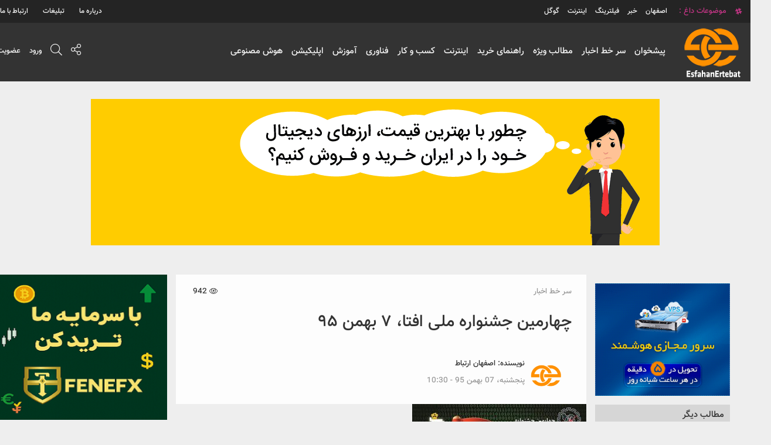

--- FILE ---
content_type: text/html; charset=UTF-8
request_url: https://www.esfahanertebat.ir/news/%DA%86%D9%87%D8%A7%D8%B1%D9%85%DB%8C%D9%86-%D8%AC%D8%B4%D9%86%D9%88%D8%A7%D8%B1%D9%87-%D9%85%D9%84%DB%8C-%D8%A7%D9%81%D8%AA%D8%A7%D8%8C-%DB%B7-%D8%A8%D9%87%D9%85%D9%86-%DB%B9%DB%B5/
body_size: 14152
content:
<!doctype html>
<html lang="fa">
<head>
<meta name="facebook-domain-verification" content="k89fw02f8sphm6oydoo66dkoqn0fhg" />
<script>
  ! function(e, t, n) {
    e.yektanetAnalyticsObject = n, e[n] = e[n] || function() {
      e[n].q.push(arguments)
    }, e[n].q = e[n].q || [];
    var a = t.getElementsByTagName("head")[0],
      r = new Date,
      c = "https://cdn.yektanet.com/superscript/GVxU6Fr4/native-esfahanertebat.ir-15960/yn_pub.js?v=" + r.getFullYear().toString() + "0" + r.getMonth() + "0" + r.getDate() + "0" + r.getHours(),
      s = t.createElement("link");
    s.rel = "preload", s.as = "script", s.href = c, a.appendChild(s);
    var l = t.createElement("script");
    l.async = !0, l.src = c, a.appendChild(l)
  }(window, document, "yektanet");
</script>
<script type="text/javascript">
                const head = document.getElementsByTagName("head")[0];
                const script = document.createElement("script");
                script.type = "text/javascript";
                script.async = true;
                script.src = "https://s1.mediaad.org/serve/esfahanertebat.ir/loader.js";
                head.appendChild(script);
 </script>
    <meta name='robots' content='max-image-preview:large' />
<link rel="alternate" title="oEmbed (JSON)" type="application/json+oembed" href="https://www.esfahanertebat.ir/wp-json/oembed/1.0/embed?url=https%3A%2F%2Fwww.esfahanertebat.ir%2Fnews%2F%25da%2586%25d9%2587%25d8%25a7%25d8%25b1%25d9%2585%25db%258c%25d9%2586-%25d8%25ac%25d8%25b4%25d9%2586%25d9%2588%25d8%25a7%25d8%25b1%25d9%2587-%25d9%2585%25d9%2584%25db%258c-%25d8%25a7%25d9%2581%25d8%25aa%25d8%25a7%25d8%258c-%25db%25b7-%25d8%25a8%25d9%2587%25d9%2585%25d9%2586-%25db%25b9%25db%25b5%2F" />
<link rel="alternate" title="oEmbed (XML)" type="text/xml+oembed" href="https://www.esfahanertebat.ir/wp-json/oembed/1.0/embed?url=https%3A%2F%2Fwww.esfahanertebat.ir%2Fnews%2F%25da%2586%25d9%2587%25d8%25a7%25d8%25b1%25d9%2585%25db%258c%25d9%2586-%25d8%25ac%25d8%25b4%25d9%2586%25d9%2588%25d8%25a7%25d8%25b1%25d9%2587-%25d9%2585%25d9%2584%25db%258c-%25d8%25a7%25d9%2581%25d8%25aa%25d8%25a7%25d8%258c-%25db%25b7-%25d8%25a8%25d9%2587%25d9%2585%25d9%2586-%25db%25b9%25db%25b5%2F&#038;format=xml" />
<style id='wp-img-auto-sizes-contain-inline-css' type='text/css'>
img:is([sizes=auto i],[sizes^="auto," i]){contain-intrinsic-size:3000px 1500px}
/*# sourceURL=wp-img-auto-sizes-contain-inline-css */
</style>
<style id='wp-block-library-inline-css' type='text/css'>
:root{--wp-block-synced-color:#7a00df;--wp-block-synced-color--rgb:122,0,223;--wp-bound-block-color:var(--wp-block-synced-color);--wp-editor-canvas-background:#ddd;--wp-admin-theme-color:#007cba;--wp-admin-theme-color--rgb:0,124,186;--wp-admin-theme-color-darker-10:#006ba1;--wp-admin-theme-color-darker-10--rgb:0,107,160.5;--wp-admin-theme-color-darker-20:#005a87;--wp-admin-theme-color-darker-20--rgb:0,90,135;--wp-admin-border-width-focus:2px}@media (min-resolution:192dpi){:root{--wp-admin-border-width-focus:1.5px}}.wp-element-button{cursor:pointer}:root .has-very-light-gray-background-color{background-color:#eee}:root .has-very-dark-gray-background-color{background-color:#313131}:root .has-very-light-gray-color{color:#eee}:root .has-very-dark-gray-color{color:#313131}:root .has-vivid-green-cyan-to-vivid-cyan-blue-gradient-background{background:linear-gradient(135deg,#00d084,#0693e3)}:root .has-purple-crush-gradient-background{background:linear-gradient(135deg,#34e2e4,#4721fb 50%,#ab1dfe)}:root .has-hazy-dawn-gradient-background{background:linear-gradient(135deg,#faaca8,#dad0ec)}:root .has-subdued-olive-gradient-background{background:linear-gradient(135deg,#fafae1,#67a671)}:root .has-atomic-cream-gradient-background{background:linear-gradient(135deg,#fdd79a,#004a59)}:root .has-nightshade-gradient-background{background:linear-gradient(135deg,#330968,#31cdcf)}:root .has-midnight-gradient-background{background:linear-gradient(135deg,#020381,#2874fc)}:root{--wp--preset--font-size--normal:16px;--wp--preset--font-size--huge:42px}.has-regular-font-size{font-size:1em}.has-larger-font-size{font-size:2.625em}.has-normal-font-size{font-size:var(--wp--preset--font-size--normal)}.has-huge-font-size{font-size:var(--wp--preset--font-size--huge)}.has-text-align-center{text-align:center}.has-text-align-left{text-align:left}.has-text-align-right{text-align:right}.has-fit-text{white-space:nowrap!important}#end-resizable-editor-section{display:none}.aligncenter{clear:both}.items-justified-left{justify-content:flex-start}.items-justified-center{justify-content:center}.items-justified-right{justify-content:flex-end}.items-justified-space-between{justify-content:space-between}.screen-reader-text{border:0;clip-path:inset(50%);height:1px;margin:-1px;overflow:hidden;padding:0;position:absolute;width:1px;word-wrap:normal!important}.screen-reader-text:focus{background-color:#ddd;clip-path:none;color:#444;display:block;font-size:1em;height:auto;left:5px;line-height:normal;padding:15px 23px 14px;text-decoration:none;top:5px;width:auto;z-index:100000}html :where(.has-border-color){border-style:solid}html :where([style*=border-top-color]){border-top-style:solid}html :where([style*=border-right-color]){border-right-style:solid}html :where([style*=border-bottom-color]){border-bottom-style:solid}html :where([style*=border-left-color]){border-left-style:solid}html :where([style*=border-width]){border-style:solid}html :where([style*=border-top-width]){border-top-style:solid}html :where([style*=border-right-width]){border-right-style:solid}html :where([style*=border-bottom-width]){border-bottom-style:solid}html :where([style*=border-left-width]){border-left-style:solid}html :where(img[class*=wp-image-]){height:auto;max-width:100%}:where(figure){margin:0 0 1em}html :where(.is-position-sticky){--wp-admin--admin-bar--position-offset:var(--wp-admin--admin-bar--height,0px)}@media screen and (max-width:600px){html :where(.is-position-sticky){--wp-admin--admin-bar--position-offset:0px}}

/*# sourceURL=wp-block-library-inline-css */
</style><style id='global-styles-inline-css' type='text/css'>
:root{--wp--preset--aspect-ratio--square: 1;--wp--preset--aspect-ratio--4-3: 4/3;--wp--preset--aspect-ratio--3-4: 3/4;--wp--preset--aspect-ratio--3-2: 3/2;--wp--preset--aspect-ratio--2-3: 2/3;--wp--preset--aspect-ratio--16-9: 16/9;--wp--preset--aspect-ratio--9-16: 9/16;--wp--preset--color--black: #000000;--wp--preset--color--cyan-bluish-gray: #abb8c3;--wp--preset--color--white: #ffffff;--wp--preset--color--pale-pink: #f78da7;--wp--preset--color--vivid-red: #cf2e2e;--wp--preset--color--luminous-vivid-orange: #ff6900;--wp--preset--color--luminous-vivid-amber: #fcb900;--wp--preset--color--light-green-cyan: #7bdcb5;--wp--preset--color--vivid-green-cyan: #00d084;--wp--preset--color--pale-cyan-blue: #8ed1fc;--wp--preset--color--vivid-cyan-blue: #0693e3;--wp--preset--color--vivid-purple: #9b51e0;--wp--preset--gradient--vivid-cyan-blue-to-vivid-purple: linear-gradient(135deg,rgb(6,147,227) 0%,rgb(155,81,224) 100%);--wp--preset--gradient--light-green-cyan-to-vivid-green-cyan: linear-gradient(135deg,rgb(122,220,180) 0%,rgb(0,208,130) 100%);--wp--preset--gradient--luminous-vivid-amber-to-luminous-vivid-orange: linear-gradient(135deg,rgb(252,185,0) 0%,rgb(255,105,0) 100%);--wp--preset--gradient--luminous-vivid-orange-to-vivid-red: linear-gradient(135deg,rgb(255,105,0) 0%,rgb(207,46,46) 100%);--wp--preset--gradient--very-light-gray-to-cyan-bluish-gray: linear-gradient(135deg,rgb(238,238,238) 0%,rgb(169,184,195) 100%);--wp--preset--gradient--cool-to-warm-spectrum: linear-gradient(135deg,rgb(74,234,220) 0%,rgb(151,120,209) 20%,rgb(207,42,186) 40%,rgb(238,44,130) 60%,rgb(251,105,98) 80%,rgb(254,248,76) 100%);--wp--preset--gradient--blush-light-purple: linear-gradient(135deg,rgb(255,206,236) 0%,rgb(152,150,240) 100%);--wp--preset--gradient--blush-bordeaux: linear-gradient(135deg,rgb(254,205,165) 0%,rgb(254,45,45) 50%,rgb(107,0,62) 100%);--wp--preset--gradient--luminous-dusk: linear-gradient(135deg,rgb(255,203,112) 0%,rgb(199,81,192) 50%,rgb(65,88,208) 100%);--wp--preset--gradient--pale-ocean: linear-gradient(135deg,rgb(255,245,203) 0%,rgb(182,227,212) 50%,rgb(51,167,181) 100%);--wp--preset--gradient--electric-grass: linear-gradient(135deg,rgb(202,248,128) 0%,rgb(113,206,126) 100%);--wp--preset--gradient--midnight: linear-gradient(135deg,rgb(2,3,129) 0%,rgb(40,116,252) 100%);--wp--preset--font-size--small: 13px;--wp--preset--font-size--medium: 20px;--wp--preset--font-size--large: 36px;--wp--preset--font-size--x-large: 42px;--wp--preset--spacing--20: 0.44rem;--wp--preset--spacing--30: 0.67rem;--wp--preset--spacing--40: 1rem;--wp--preset--spacing--50: 1.5rem;--wp--preset--spacing--60: 2.25rem;--wp--preset--spacing--70: 3.38rem;--wp--preset--spacing--80: 5.06rem;--wp--preset--shadow--natural: 6px 6px 9px rgba(0, 0, 0, 0.2);--wp--preset--shadow--deep: 12px 12px 50px rgba(0, 0, 0, 0.4);--wp--preset--shadow--sharp: 6px 6px 0px rgba(0, 0, 0, 0.2);--wp--preset--shadow--outlined: 6px 6px 0px -3px rgb(255, 255, 255), 6px 6px rgb(0, 0, 0);--wp--preset--shadow--crisp: 6px 6px 0px rgb(0, 0, 0);}:where(.is-layout-flex){gap: 0.5em;}:where(.is-layout-grid){gap: 0.5em;}body .is-layout-flex{display: flex;}.is-layout-flex{flex-wrap: wrap;align-items: center;}.is-layout-flex > :is(*, div){margin: 0;}body .is-layout-grid{display: grid;}.is-layout-grid > :is(*, div){margin: 0;}:where(.wp-block-columns.is-layout-flex){gap: 2em;}:where(.wp-block-columns.is-layout-grid){gap: 2em;}:where(.wp-block-post-template.is-layout-flex){gap: 1.25em;}:where(.wp-block-post-template.is-layout-grid){gap: 1.25em;}.has-black-color{color: var(--wp--preset--color--black) !important;}.has-cyan-bluish-gray-color{color: var(--wp--preset--color--cyan-bluish-gray) !important;}.has-white-color{color: var(--wp--preset--color--white) !important;}.has-pale-pink-color{color: var(--wp--preset--color--pale-pink) !important;}.has-vivid-red-color{color: var(--wp--preset--color--vivid-red) !important;}.has-luminous-vivid-orange-color{color: var(--wp--preset--color--luminous-vivid-orange) !important;}.has-luminous-vivid-amber-color{color: var(--wp--preset--color--luminous-vivid-amber) !important;}.has-light-green-cyan-color{color: var(--wp--preset--color--light-green-cyan) !important;}.has-vivid-green-cyan-color{color: var(--wp--preset--color--vivid-green-cyan) !important;}.has-pale-cyan-blue-color{color: var(--wp--preset--color--pale-cyan-blue) !important;}.has-vivid-cyan-blue-color{color: var(--wp--preset--color--vivid-cyan-blue) !important;}.has-vivid-purple-color{color: var(--wp--preset--color--vivid-purple) !important;}.has-black-background-color{background-color: var(--wp--preset--color--black) !important;}.has-cyan-bluish-gray-background-color{background-color: var(--wp--preset--color--cyan-bluish-gray) !important;}.has-white-background-color{background-color: var(--wp--preset--color--white) !important;}.has-pale-pink-background-color{background-color: var(--wp--preset--color--pale-pink) !important;}.has-vivid-red-background-color{background-color: var(--wp--preset--color--vivid-red) !important;}.has-luminous-vivid-orange-background-color{background-color: var(--wp--preset--color--luminous-vivid-orange) !important;}.has-luminous-vivid-amber-background-color{background-color: var(--wp--preset--color--luminous-vivid-amber) !important;}.has-light-green-cyan-background-color{background-color: var(--wp--preset--color--light-green-cyan) !important;}.has-vivid-green-cyan-background-color{background-color: var(--wp--preset--color--vivid-green-cyan) !important;}.has-pale-cyan-blue-background-color{background-color: var(--wp--preset--color--pale-cyan-blue) !important;}.has-vivid-cyan-blue-background-color{background-color: var(--wp--preset--color--vivid-cyan-blue) !important;}.has-vivid-purple-background-color{background-color: var(--wp--preset--color--vivid-purple) !important;}.has-black-border-color{border-color: var(--wp--preset--color--black) !important;}.has-cyan-bluish-gray-border-color{border-color: var(--wp--preset--color--cyan-bluish-gray) !important;}.has-white-border-color{border-color: var(--wp--preset--color--white) !important;}.has-pale-pink-border-color{border-color: var(--wp--preset--color--pale-pink) !important;}.has-vivid-red-border-color{border-color: var(--wp--preset--color--vivid-red) !important;}.has-luminous-vivid-orange-border-color{border-color: var(--wp--preset--color--luminous-vivid-orange) !important;}.has-luminous-vivid-amber-border-color{border-color: var(--wp--preset--color--luminous-vivid-amber) !important;}.has-light-green-cyan-border-color{border-color: var(--wp--preset--color--light-green-cyan) !important;}.has-vivid-green-cyan-border-color{border-color: var(--wp--preset--color--vivid-green-cyan) !important;}.has-pale-cyan-blue-border-color{border-color: var(--wp--preset--color--pale-cyan-blue) !important;}.has-vivid-cyan-blue-border-color{border-color: var(--wp--preset--color--vivid-cyan-blue) !important;}.has-vivid-purple-border-color{border-color: var(--wp--preset--color--vivid-purple) !important;}.has-vivid-cyan-blue-to-vivid-purple-gradient-background{background: var(--wp--preset--gradient--vivid-cyan-blue-to-vivid-purple) !important;}.has-light-green-cyan-to-vivid-green-cyan-gradient-background{background: var(--wp--preset--gradient--light-green-cyan-to-vivid-green-cyan) !important;}.has-luminous-vivid-amber-to-luminous-vivid-orange-gradient-background{background: var(--wp--preset--gradient--luminous-vivid-amber-to-luminous-vivid-orange) !important;}.has-luminous-vivid-orange-to-vivid-red-gradient-background{background: var(--wp--preset--gradient--luminous-vivid-orange-to-vivid-red) !important;}.has-very-light-gray-to-cyan-bluish-gray-gradient-background{background: var(--wp--preset--gradient--very-light-gray-to-cyan-bluish-gray) !important;}.has-cool-to-warm-spectrum-gradient-background{background: var(--wp--preset--gradient--cool-to-warm-spectrum) !important;}.has-blush-light-purple-gradient-background{background: var(--wp--preset--gradient--blush-light-purple) !important;}.has-blush-bordeaux-gradient-background{background: var(--wp--preset--gradient--blush-bordeaux) !important;}.has-luminous-dusk-gradient-background{background: var(--wp--preset--gradient--luminous-dusk) !important;}.has-pale-ocean-gradient-background{background: var(--wp--preset--gradient--pale-ocean) !important;}.has-electric-grass-gradient-background{background: var(--wp--preset--gradient--electric-grass) !important;}.has-midnight-gradient-background{background: var(--wp--preset--gradient--midnight) !important;}.has-small-font-size{font-size: var(--wp--preset--font-size--small) !important;}.has-medium-font-size{font-size: var(--wp--preset--font-size--medium) !important;}.has-large-font-size{font-size: var(--wp--preset--font-size--large) !important;}.has-x-large-font-size{font-size: var(--wp--preset--font-size--x-large) !important;}
/*# sourceURL=global-styles-inline-css */
</style>

<style id='classic-theme-styles-inline-css' type='text/css'>
/*! This file is auto-generated */
.wp-block-button__link{color:#fff;background-color:#32373c;border-radius:9999px;box-shadow:none;text-decoration:none;padding:calc(.667em + 2px) calc(1.333em + 2px);font-size:1.125em}.wp-block-file__button{background:#32373c;color:#fff;text-decoration:none}
/*# sourceURL=/wp-includes/css/classic-themes.min.css */
</style>
<link rel='stylesheet' id='contact-form-7-css' href='https://www.esfahanertebat.ir/wp-content/plugins/contact-form-7/includes/css/styles.css' type='text/css' media='all' />
<link rel='stylesheet' id='contact-form-7-rtl-css' href='https://www.esfahanertebat.ir/wp-content/plugins/contact-form-7/includes/css/styles-rtl.css' type='text/css' media='all' />
<link rel='stylesheet' id='wp-pagenavi-css' href='https://www.esfahanertebat.ir/wp-content/plugins/wp-pagenavi/pagenavi-css.css' type='text/css' media='all' />
<link rel="https://api.w.org/" href="https://www.esfahanertebat.ir/wp-json/" /><link rel="alternate" title="JSON" type="application/json" href="https://www.esfahanertebat.ir/wp-json/wp/v2/posts/33011" /><link rel="EditURI" type="application/rsd+xml" title="RSD" href="https://www.esfahanertebat.ir/xmlrpc.php?rsd" />
<meta name="generator" content="WordPress 6.9" />
<link rel="canonical" href="https://www.esfahanertebat.ir/news/%da%86%d9%87%d8%a7%d8%b1%d9%85%db%8c%d9%86-%d8%ac%d8%b4%d9%86%d9%88%d8%a7%d8%b1%d9%87-%d9%85%d9%84%db%8c-%d8%a7%d9%81%d8%aa%d8%a7%d8%8c-%db%b7-%d8%a8%d9%87%d9%85%d9%86-%db%b9%db%b5/" />
<link rel='shortlink' href='https://www.esfahanertebat.ir/?p=33011' />
<link rel="icon" href="https://www.esfahanertebat.ir/wp-content/uploads/2019/05/cropped-logo-32x32.png" sizes="32x32" />
<link rel="icon" href="https://www.esfahanertebat.ir/wp-content/uploads/2019/05/cropped-logo-192x192.png" sizes="192x192" />
<link rel="apple-touch-icon" href="https://www.esfahanertebat.ir/wp-content/uploads/2019/05/cropped-logo-180x180.png" />
<meta name="msapplication-TileImage" content="https://www.esfahanertebat.ir/wp-content/uploads/2019/05/cropped-logo-270x270.png" />
		<style type="text/css" id="wp-custom-css">
			.log a{font-size:13px !important}
li {
    list-style: unset !important;
}

@media (max-width: 480px){
	
	.wfix {
    display: block !important;
	top:unset !important;position:relative;
		width:100% !important
}
	
.col-md-3.pad5L.wfix {
    order: 3;
}	
.col-md-6.main-post-size {
    order: 1;	
}
	.col-sm-3.pad5R.w-sid-right.wfix {
    order: 2;
}
	
.section-main .container {
    display: flex;
    flex-direction: column;
}
	
}		</style>
		    <!-- Required meta tags -->
    <meta charset="utf-8">
    <meta name="viewport" content="width=device-width, initial-scale=1, shrink-to-fit=no">
    <!-- Bootstrap CSS -->
    <link rel="stylesheet" href="https://www.esfahanertebat.ir/wp-content/themes/magit/css/bootstrap.css">
    <link rel="stylesheet" href="https://www.esfahanertebat.ir/wp-content/themes/magit/css/bootstrap.rtl.css">
    <link rel="stylesheet" href="https://www.esfahanertebat.ir/wp-content/themes/magit/style.css">
    <link rel="stylesheet" href="https://www.esfahanertebat.ir/wp-content/themes/magit/css/responcive.css">
    <link rel="stylesheet" href="https://www.esfahanertebat.ir/wp-content/themes/magit/css/fontawesome-all.css">
            <title>چهارمین جشنواره ملی افتا، ۷ بهمن ۹۵</title>

    </head>
<body>
<header>
    <nav class="navbar navbar-default">
    <div class="container-fluid">
        <!-- Brand and toggle get grouped for better mobile display -->
        <div class="navbar-header">
            <button type="button" class="navbar-toggle collapsed" data-toggle="collapse" data-target="#bs-example-navbar-collapse-1" aria-expanded="false">
                <span class="sr-only">Toggle navigation</span>
                <span class="icon-bar"></span>
                <span class="icon-bar"></span>
                <span class="icon-bar"></span>
            </button>
            <div class=" logo-resp">
            <a class="navbar-brand" href="https://www.esfahanertebat.ir">
                                    <img src="https://www.esfahanertebat.ir/wp-content/uploads/2022/05/logo-100.png" alt="">
                                </a>
            </div>
            <div class="search-resp">
                <li><a href="#" id="555" onclick="serach_r()" class="open-search"><i class="fal fa-search" id="icon-change"></i></a></li>
            </div>
            <form action="https://www.esfahanertebat.ir/" method="get">
                <input type="text" name="s" class="header-search" id="search-box" placeholder="عبارت مورد نظر + اینتر">
            </form>
        </div>

        <!-- Collect the nav links, forms, and other content for toggling -->
        <div class="collapse navbar-collapse" id="bs-example-navbar-collapse-1">
<!--            <ul class="nav navbar-nav">-->
                <div class="nav navbar-nav header-menu-1"><ul id="menu-down" class="menu"><li id="menu-item-35198" class="menu-item menu-item-type-taxonomy menu-item-object-category menu-item-35198"><a href="https://www.esfahanertebat.ir/category/counter/">پیشخوان</a></li>
<li id="menu-item-35197" class="menu-item menu-item-type-taxonomy menu-item-object-category current-post-ancestor current-menu-parent current-post-parent menu-item-35197"><a href="https://www.esfahanertebat.ir/category/news/">سر خط اخبار</a></li>
<li id="menu-item-8202" class="menu-item menu-item-type-taxonomy menu-item-object-category menu-item-8202"><a href="https://www.esfahanertebat.ir/category/special/">مطالب ویژه</a></li>
<li id="menu-item-36715" class="menu-item menu-item-type-taxonomy menu-item-object-category menu-item-36715"><a href="https://www.esfahanertebat.ir/category/guide/">راهنمای خرید</a></li>
<li id="menu-item-265" class="menu-item menu-item-type-taxonomy menu-item-object-category menu-item-265"><a href="https://www.esfahanertebat.ir/category/internet/">اینترنت</a></li>
<li id="menu-item-33888" class="menu-item menu-item-type-taxonomy menu-item-object-category menu-item-33888"><a href="https://www.esfahanertebat.ir/category/business/">کسب و کار</a></li>
<li id="menu-item-35190" class="menu-item menu-item-type-taxonomy menu-item-object-category menu-item-has-children menu-item-35190"><a href="https://www.esfahanertebat.ir/category/technology/">فناوری</a>
<ul class="sub-menu">
	<li id="menu-item-35194" class="menu-item menu-item-type-taxonomy menu-item-object-category menu-item-35194"><a href="https://www.esfahanertebat.ir/category/technology/mobile/">موبایل</a></li>
	<li id="menu-item-35193" class="menu-item menu-item-type-taxonomy menu-item-object-category menu-item-35193"><a href="https://www.esfahanertebat.ir/category/technology/laptop/">لپ تاپ</a></li>
	<li id="menu-item-35192" class="menu-item menu-item-type-taxonomy menu-item-object-category menu-item-35192"><a href="https://www.esfahanertebat.ir/category/technology/gadget/">گجت</a></li>
	<li id="menu-item-35191" class="menu-item menu-item-type-taxonomy menu-item-object-category menu-item-35191"><a href="https://www.esfahanertebat.ir/category/technology/camera/">دوربین دیجیتال</a></li>
</ul>
</li>
<li id="menu-item-37683" class="menu-item menu-item-type-taxonomy menu-item-object-category menu-item-37683"><a href="https://www.esfahanertebat.ir/category/education/">آموزش</a></li>
<li id="menu-item-36709" class="menu-item menu-item-type-taxonomy menu-item-object-category menu-item-36709"><a href="https://www.esfahanertebat.ir/category/application/">اپلیکیشن</a></li>
<li id="menu-item-48155" class="menu-item menu-item-type-taxonomy menu-item-object-category menu-item-48155"><a href="https://www.esfahanertebat.ir/category/%d9%87%d9%88%d8%b4-%d9%85%d8%b6%d9%86%d9%88%d8%b9%db%8c/">هوش مصنوعی</a></li>
</ul></div><!--            </ul>-->

        </div><!-- /.navbar-collapse -->
    </div><!-- /.container-fluid -->
</nav>    <div class="menu-top">
        <div class="container">
            <div class="col-md-8 hash-i-class no-padding disp-fom-mob">
                                    <ul>
                        <i class="fab fa-slack-hash"></i>
                        <li> موضوعات داغ : </li>
                        <li><a href="https://www.esfahanertebat.ir/tag/%d8%a7%d8%b5%d9%81%d9%87%d8%a7%d9%86/" class="tag-cloud-link tag-link-65 tag-link-position-1" style="font-size: 12px;">اصفهان</a>
<a href="https://www.esfahanertebat.ir/tag/%d8%ae%d8%a8%d8%b1/" class="tag-cloud-link tag-link-6060 tag-link-position-2" style="font-size: 12px;">خبر</a>
<a href="https://www.esfahanertebat.ir/tag/%d9%81%db%8c%d9%84%d8%aa%d8%b1%db%8c%d9%86%da%af/" class="tag-cloud-link tag-link-2013 tag-link-position-3" style="font-size: 12px;">فیلترینگ</a>
<a href="https://www.esfahanertebat.ir/tag/%e2%80%8c%d8%a7%db%8c%d9%86%d8%aa%d8%b1%d9%86%d8%aa/" class="tag-cloud-link tag-link-9158 tag-link-position-4" style="font-size: 12px;">‌اینترنت</a>
<a href="https://www.esfahanertebat.ir/tag/%da%af%d9%88%da%af%d9%84/" class="tag-cloud-link tag-link-126 tag-link-position-5" style="font-size: 12px;">گوگل</a></li>
                    </ul>
                            </div>
            <div class="col-md-4  no-padding disp-fom-mob">
                <ul class="pull-right">
                    <div class="menu-%d8%af%d8%b1%d8%a8%d8%a7%d8%b1%d9%87-%d9%85%d8%a7-container"><ul id="menu-%d8%af%d8%b1%d8%a8%d8%a7%d8%b1%d9%87-%d9%85%d8%a7" class="menu"><li id="menu-item-34573" class="menu-item menu-item-type-post_type menu-item-object-page menu-item-34573"><a href="https://www.esfahanertebat.ir/about-us/">درباره ما</a></li>
<li id="menu-item-34571" class="menu-item menu-item-type-post_type menu-item-object-page menu-item-34571"><a href="https://www.esfahanertebat.ir/advertisement/">تبلیغات</a></li>
<li id="menu-item-34572" class="menu-item menu-item-type-post_type menu-item-object-page menu-item-34572"><a href="https://www.esfahanertebat.ir/contact-us/">ارتباط با ما</a></li>
</ul></div>                </ul>
            </div>
        </div>
    </div>
    <div class="header-top">
        <div class="container">
            <div class="col-md-2 col-sm-2 no-padding widforlogo">
                <div class="brand-logo">
                    <a href="https://www.esfahanertebat.ir">
                                                    <img src="https://www.esfahanertebat.ir/wp-content/uploads/2022/05/logo-100.png" alt="">
                                                </a>
                </div>
            </div>
            <div class="col-md-8 col-sm-8 menu-font ">
                <ul class="header-menu">
                    <div class="header-menu"><ul id="menu-down-1" class="menu"><li class="menu-item menu-item-type-taxonomy menu-item-object-category menu-item-35198"><a href="https://www.esfahanertebat.ir/category/counter/">پیشخوان</a></li>
<li class="menu-item menu-item-type-taxonomy menu-item-object-category current-post-ancestor current-menu-parent current-post-parent menu-item-35197"><a href="https://www.esfahanertebat.ir/category/news/">سر خط اخبار</a></li>
<li class="menu-item menu-item-type-taxonomy menu-item-object-category menu-item-8202"><a href="https://www.esfahanertebat.ir/category/special/">مطالب ویژه</a></li>
<li class="menu-item menu-item-type-taxonomy menu-item-object-category menu-item-36715"><a href="https://www.esfahanertebat.ir/category/guide/">راهنمای خرید</a></li>
<li class="menu-item menu-item-type-taxonomy menu-item-object-category menu-item-265"><a href="https://www.esfahanertebat.ir/category/internet/">اینترنت</a></li>
<li class="menu-item menu-item-type-taxonomy menu-item-object-category menu-item-33888"><a href="https://www.esfahanertebat.ir/category/business/">کسب و کار</a></li>
<li class="menu-item menu-item-type-taxonomy menu-item-object-category menu-item-has-children menu-item-35190"><a href="https://www.esfahanertebat.ir/category/technology/">فناوری</a>
<ul class="sub-menu">
	<li class="menu-item menu-item-type-taxonomy menu-item-object-category menu-item-35194"><a href="https://www.esfahanertebat.ir/category/technology/mobile/">موبایل</a></li>
	<li class="menu-item menu-item-type-taxonomy menu-item-object-category menu-item-35193"><a href="https://www.esfahanertebat.ir/category/technology/laptop/">لپ تاپ</a></li>
	<li class="menu-item menu-item-type-taxonomy menu-item-object-category menu-item-35192"><a href="https://www.esfahanertebat.ir/category/technology/gadget/">گجت</a></li>
	<li class="menu-item menu-item-type-taxonomy menu-item-object-category menu-item-35191"><a href="https://www.esfahanertebat.ir/category/technology/camera/">دوربین دیجیتال</a></li>
</ul>
</li>
<li class="menu-item menu-item-type-taxonomy menu-item-object-category menu-item-37683"><a href="https://www.esfahanertebat.ir/category/education/">آموزش</a></li>
<li class="menu-item menu-item-type-taxonomy menu-item-object-category menu-item-36709"><a href="https://www.esfahanertebat.ir/category/application/">اپلیکیشن</a></li>
<li class="menu-item menu-item-type-taxonomy menu-item-object-category menu-item-48155"><a href="https://www.esfahanertebat.ir/category/%d9%87%d9%88%d8%b4-%d9%85%d8%b6%d9%86%d9%88%d8%b9%db%8c/">هوش مصنوعی</a></li>
</ul></div>                </ul>
                <form action="https://www.esfahanertebat.ir/" method="get">
                    <input type="text" name="s" class="header-search" id="search-box" placeholder="عبارت مورد نظر + اینتر">
                </form>
            </div>
            <div class="col-md-2 col-sm-2 no-padding share-icon">
                <ul class="pull-right">
                    <!--<li><a href="#"><i class="fal fa-address-card"></i></a></li>-->
                    <li><a href="#" onclick="share()"><i class="fal fa-share-alt"></i></a>
                        <ul class="open-share">
                            <li><a href="https://twitter.com/itesfahan" class="twitter"><i class="fab fa-twitter"></i> توییتر </a></li>
                            <li><a href="https://www.facebook.com/itesfahan" class="facebook"><i class="fab fa-facebook-f"></i> فیسبوک </a></li>
                            <li><a href="https://plus.google.com/+IctnewsIr" class="google"><i class="fab fa-google-plus-g"></i> گوگل+ </a></li>
                            <li><a href="http://instagram.com/itesfahan" class="instagram"><i class="fab fa-instagram"></i> اینستاگرام </a></li>
                            <li><a href="http://t.me/newsit" class="telegram"><i class="far fa-paper-plane"></i> تلگرام </a></li>
                        </ul>
                    </li>
                    
                      <li><a href="#" id="555" onclick="serach()" class="open-search"><i class="fal fa-search" id="icon-change"></i></a></li>
                    <span>
                    <a href="#" id="555" onclick="serach()" class="open-search"><i class="fal fa-search" id="icon-change"></i></a>
                </span>
                    
             <li class="log"><a href="/login" class="lrm-login lrm-hide-if-logged-in">ورود</a></li>
             <li class="log"><a href="/register" class="lrm-register">عضویت</a></li>
                  
                </ul>
            </div>
        </div>
    </div>
</header>
<div style="margin-top:30px">
<div class="widget_text newsbox"><div class="textwidget custom-html-widget"><a href="http://tetherland.com/register?ref=USFAAF"><img class="aligncenter size-full wp-image-48310" src="https://www.esfahanertebat.ir/wp-content/uploads/2025/07/best-price-exchange.gif" alt="" width="970" height="250" /></a></div></div> </div>
<div class="clearfix"></div>    <section>
        <div class="section-main-single">
             <div class="container">
				<section>
    <div class="section-main">
        <div class="container">
<div class="col-sm-3 pad5R w-sid-right wfix">
    <div class="widget_text sid-right"><div class="textwidget custom-html-widget"><div id="mediaad-jgQn4"></div></div></div><div class="sid-right">
        <a href="https://www.pouyasazan.org/ref/?i=Q0VGMDgxMUQtRURBMC00ODEyLTg2QjctMkJFNDcyRDIyRDQ2&t=af&o=0" target=""><img src="https://www.esfahanertebat.ir/wp-content/uploads/2022/10/pouya-1.gif" alt=""></a>

        </div><div class="sid-right"><h4>مطالب دیگر</h4>
        
                    




                
                    <div class="sidebarpadd">
                        <div class="sid-left-post-img">

                            <a href="https://www.esfahanertebat.ir/special/%d8%b3%d9%82%d9%88%d8%b7-%d8%af%db%8c%d8%ac%db%8c%d8%aa%d8%a7%d9%84-%d9%85%db%8c%d8%b1%d8%a7%d8%ab-%da%86%d9%86%d8%af-%d8%af%d9%87%d9%87-%d8%a8%db%8c%d8%aa%d8%af%d8%a8%db%8c%d8%b1%db%8c/">
                                <img width="70" height="70" src="https://www.esfahanertebat.ir/wp-content/uploads/2025/01/Information-and-Communications-Technology-150x150.jpg" class="attachment-70x70 size-70x70 wp-post-image" alt="" decoding="async" />                            </a>
                        </div>
                        <div class="sid-right-post-titr">
                            <a href="https://www.esfahanertebat.ir/special/%d8%b3%d9%82%d9%88%d8%b7-%d8%af%db%8c%d8%ac%db%8c%d8%aa%d8%a7%d9%84-%d9%85%db%8c%d8%b1%d8%a7%d8%ab-%da%86%d9%86%d8%af-%d8%af%d9%87%d9%87-%d8%a8%db%8c%d8%aa%d8%af%d8%a8%db%8c%d8%b1%db%8c/">
                                <h2>
                                    سقوط دیجیتال میراث چند دهه بی‌تدبیری در حوزه فناوری اطلاعات ایران!                                </h2>
                            </a>
                        </div>
                    </div>
                
                    <div class="sidebarpadd">
                        <div class="sid-left-post-img">

                            <a href="https://www.esfahanertebat.ir/special/%d9%85%d8%a7%d9%87%d9%88%d8%a7%d8%b1%d9%87-%d8%a7%d8%b3%d8%aa%d8%a7%d8%b1%d9%84%d9%8a%d9%86%da%a9-%d9%87%d9%85%d9%8a%d9%86-%d8%a7%d9%84%d8%a7%d9%86-%d8%b1%d9%88%db%8c-%d8%a8%d8%a7%d9%85-%d8%b4%d9%85/">
                                <img width="70" height="70" src="https://www.esfahanertebat.ir/wp-content/uploads/2024/11/استارلينک-150x150.png" class="attachment-70x70 size-70x70 wp-post-image" alt="" decoding="async" />                            </a>
                        </div>
                        <div class="sid-right-post-titr">
                            <a href="https://www.esfahanertebat.ir/special/%d9%85%d8%a7%d9%87%d9%88%d8%a7%d8%b1%d9%87-%d8%a7%d8%b3%d8%aa%d8%a7%d8%b1%d9%84%d9%8a%d9%86%da%a9-%d9%87%d9%85%d9%8a%d9%86-%d8%a7%d9%84%d8%a7%d9%86-%d8%b1%d9%88%db%8c-%d8%a8%d8%a7%d9%85-%d8%b4%d9%85/">
                                <h2>
                                    ماهواره استارلینک همین الان روی بام شماست                                </h2>
                            </a>
                        </div>
                    </div>
                
                    <div class="sidebarpadd">
                        <div class="sid-left-post-img">

                            <a href="https://www.esfahanertebat.ir/business/%d8%a8%d8%a7-%d8%a8%d9%87%d8%aa%d8%b1%db%8c%d9%86-%d8%b1%d9%88%d8%b4%d9%87%d8%a7%db%8c-%da%a9%d8%b3%d8%a8-%d8%af%d8%b1%d8%a2%d9%85%d8%af-%d8%af%d9%84%d8%a7%d8%b1%db%8c-%d8%af%d8%b1-%d8%a7/">
                                <img width="70" height="70" src="https://www.esfahanertebat.ir/wp-content/uploads/2024/09/کسب-درآمد-دلاری-150x150.jpg" class="attachment-70x70 size-70x70 wp-post-image" alt="" decoding="async" />                            </a>
                        </div>
                        <div class="sid-right-post-titr">
                            <a href="https://www.esfahanertebat.ir/business/%d8%a8%d8%a7-%d8%a8%d9%87%d8%aa%d8%b1%db%8c%d9%86-%d8%b1%d9%88%d8%b4%d9%87%d8%a7%db%8c-%da%a9%d8%b3%d8%a8-%d8%af%d8%b1%d8%a2%d9%85%d8%af-%d8%af%d9%84%d8%a7%d8%b1%db%8c-%d8%af%d8%b1-%d8%a7/">
                                <h2>
                                    با بهترین روش‌های کسب درآمد دلاری در ایران آشنا شوید                                </h2>
                            </a>
                        </div>
                    </div>
                
                    <div class="sidebarpadd">
                        <div class="sid-left-post-img">

                            <a href="https://www.esfahanertebat.ir/special/%d8%a7%db%8c%d9%86%d8%b3%d8%aa%d8%a7%da%af%d8%b1%d8%a7%d9%85%d8%8c-%d8%aa%d9%84%da%af%d8%b1%d8%a7%d9%85-%d9%88-%d9%88%d8%a7%d8%aa%d8%b3%d8%a7%d9%be-%d8%a8%db%8c%d8%b4%d8%aa%d8%b1%db%8c%d9%86-%d9%85/">
                                <img width="70" height="70" src="https://www.esfahanertebat.ir/wp-content/uploads/2024/09/اینستاگرام-واتساپ-150x150.png" class="attachment-70x70 size-70x70 wp-post-image" alt="" decoding="async" />                            </a>
                        </div>
                        <div class="sid-right-post-titr">
                            <a href="https://www.esfahanertebat.ir/special/%d8%a7%db%8c%d9%86%d8%b3%d8%aa%d8%a7%da%af%d8%b1%d8%a7%d9%85%d8%8c-%d8%aa%d9%84%da%af%d8%b1%d8%a7%d9%85-%d9%88-%d9%88%d8%a7%d8%aa%d8%b3%d8%a7%d9%be-%d8%a8%db%8c%d8%b4%d8%aa%d8%b1%db%8c%d9%86-%d9%85/">
                                <h2>
                                    اینستاگرام، تلگرام و واتساپ بیشترین میزان استفاده را در میان کاربران ایرانی دارند                                </h2>
                            </a>
                        </div>
                    </div>
                
                    <div class="sidebarpadd">
                        <div class="sid-left-post-img">

                            <a href="https://www.esfahanertebat.ir/special/%d8%aa%d8%a7%da%a9%d8%b3%db%8c%d9%87%d8%a7-%d9%84%d9%88%da%a9%db%8c%d8%b4%d9%86-%d8%af%d8%a7%d8%b1%d9%86%d8%af%d8%8c-%d8%a7%d9%85%d8%a7-%d8%a7%d9%88%d8%b1%da%98%d8%a7%d9%86%d8%b3-%d9%86%d9%87/">
                                <img width="70" height="70" src="https://www.esfahanertebat.ir/wp-content/uploads/2024/09/1686729221-image_ambulance-services-ban.jpg-150x150.png" class="attachment-70x70 size-70x70 wp-post-image" alt="" decoding="async" />                            </a>
                        </div>
                        <div class="sid-right-post-titr">
                            <a href="https://www.esfahanertebat.ir/special/%d8%aa%d8%a7%da%a9%d8%b3%db%8c%d9%87%d8%a7-%d9%84%d9%88%da%a9%db%8c%d8%b4%d9%86-%d8%af%d8%a7%d8%b1%d9%86%d8%af%d8%8c-%d8%a7%d9%85%d8%a7-%d8%a7%d9%88%d8%b1%da%98%d8%a7%d9%86%d8%b3-%d9%86%d9%87/">
                                <h2>
                                    تاکسی‌ها لوکیشن دارند، اما اورژانس نه!                                </h2>
                            </a>
                        </div>
                    </div>
                
                    <div class="sidebarpadd">
                        <div class="sid-left-post-img">

                            <a href="https://www.esfahanertebat.ir/special/%da%86%d8%a7%d9%84%d8%b4%d9%87%d8%a7%db%8c%db%8c-%da%a9%d9%87-%d9%be%db%8c%d8%b4-%d8%b1%d9%88%db%8c-%d9%88%d8%b2%db%8c%d8%b1-%d8%a7%d8%b1%d8%aa%d8%a8%d8%a7%d8%b7%d8%a7%d8%aa-%d8%af%d9%88/">
                                <img width="70" height="70" src="https://www.esfahanertebat.ir/wp-content/uploads/2023/01/اینترنت-طبقاتی-150x150.jpg" class="attachment-70x70 size-70x70 wp-post-image" alt="" decoding="async" />                            </a>
                        </div>
                        <div class="sid-right-post-titr">
                            <a href="https://www.esfahanertebat.ir/special/%da%86%d8%a7%d9%84%d8%b4%d9%87%d8%a7%db%8c%db%8c-%da%a9%d9%87-%d9%be%db%8c%d8%b4-%d8%b1%d9%88%db%8c-%d9%88%d8%b2%db%8c%d8%b1-%d8%a7%d8%b1%d8%aa%d8%a8%d8%a7%d8%b7%d8%a7%d8%aa-%d8%af%d9%88/">
                                <h2>
                                    چالش‌هایی که پیش روی وزیر ارتباطات دولت چهاردهم است                                </h2>
                            </a>
                        </div>
                    </div>
                
                    <div class="sidebarpadd">
                        <div class="sid-left-post-img">

                            <a href="https://www.esfahanertebat.ir/business/%d9%81%d8%b1%d8%a7%d8%a8%d9%88%d8%b1%d8%b3-%d8%a8%d9%87-%da%86%d9%87%d8%a7%d8%b1-%d9%be%d9%84%d8%aa%d9%81%d8%b1%d9%85-%d8%aa%d8%a3%d9%85%db%8c%d9%86-%d9%85%d8%a7%d9%84%db%8c-%d9%85%d8%ac%d9%88%d8%b2/">
                                <img width="70" height="70" src="https://www.esfahanertebat.ir/wp-content/uploads/2023/06/صندوق-جسورانه-150x150.jpg" class="attachment-70x70 size-70x70 wp-post-image" alt="" decoding="async" />                            </a>
                        </div>
                        <div class="sid-right-post-titr">
                            <a href="https://www.esfahanertebat.ir/business/%d9%81%d8%b1%d8%a7%d8%a8%d9%88%d8%b1%d8%b3-%d8%a8%d9%87-%da%86%d9%87%d8%a7%d8%b1-%d9%be%d9%84%d8%aa%d9%81%d8%b1%d9%85-%d8%aa%d8%a3%d9%85%db%8c%d9%86-%d9%85%d8%a7%d9%84%db%8c-%d9%85%d8%ac%d9%88%d8%b2/">
                                <h2>
                                    فرابورس به چهار پلتفرم تأمین مالی مجوز داد                                </h2>
                            </a>
                        </div>
                    </div>
                




                    

        </div></div>				 <div class="col-md-6 main-post-size">
    <div class="main-post">
        <!-- <h4>مطالب جدید</h4> -->

        <div class="post-container ">



            <div class="article-header">

                <div class="catgroup">
                   <a href="https://www.esfahanertebat.ir/category/news/" rel="category tag">سر خط اخبار</a>                    <span>
                        
                       <i class="fal fa-eye"></i> 942                     </span>
                </div>

                <h1 itemprop="headline">
                    <a itemprop="url"  href="#" >
                        چهارمین جشنواره ملی افتا، ۷ بهمن ۹۵
                    </a>

                </h1>


                
                    <div class="author-row clearfix">
                        <div class="col-md-6 mgtop">
                            <div class="author-avatar">
                                <a href="">
                                    <img class="img-circle" src="https://secure.gravatar.com/avatar/c0cfed7015a36d63e2f40fea6719c0bfdc76606252ba6fa9665c0b5b221d9491?s=96&d=mm&r=g"
                                         alt="">
                                </a>
                            </div>
                            <div class="author-details">
                                <div itemprop="author" itemscope="" itemtype="" class="author-details-row1">
                                    نویسنده:
                                    <span itemprop="name" class="color-red">
                                                <a href=""><a href="https://www.esfahanertebat.ir/author/myadmin/" title="ارسال شده توسط اصفهان ارتباط" rel="author">اصفهان ارتباط</a></a>
                                            </span>
                                </div>
                                <div class="author-details-row2">
                                            <span>
                                                پنجشنبه، 07 بهمن 95 - 10:30                                            </span>
                                </div>

                            </div>

                        </div>

                    </div>
                    


            </div>


        </div>
        <div itemprop="image" class="post-img">
<img width="297" height="420" src="https://www.esfahanertebat.ir/wp-content/uploads/2017/01/photo_2017-01-25_21-45-00-297x420.jpg" class="attachment-post-thumbnail size-post-thumbnail wp-post-image" alt="" decoding="async" loading="lazy" srcset="https://www.esfahanertebat.ir/wp-content/uploads/2017/01/photo_2017-01-25_21-45-00-297x420.jpg 297w, https://www.esfahanertebat.ir/wp-content/uploads/2017/01/photo_2017-01-25_21-45-00-297x420-212x300.jpg 212w" sizes="auto, (max-width: 297px) 100vw, 297px" />        </div>


        <div class="post-container post-container-r">


            
                <div class="social-item dir-ltr">
                    <a class="social facebook" rel="nofollow"
                       href="http://www.facebook.com/share.php?v=%DB%B4&src=bm&u=https://www.esfahanertebat.ir/news/%da%86%d9%87%d8%a7%d8%b1%d9%85%db%8c%d9%86-%d8%ac%d8%b4%d9%86%d9%88%d8%a7%d8%b1%d9%87-%d9%85%d9%84%db%8c-%d8%a7%d9%81%d8%aa%d8%a7%d8%8c-%db%b7-%d8%a8%d9%87%d9%85%d9%86-%db%b9%db%b5/"
                       onclick="ga('send','event','ArticleSocialShare','Click to Facebook','');window.open(this.href,'targetWindow','toolbar=no,location=no,status=no,menubar=no,scrollbars=yes,resizable=yes,width=700,height=450');return false">
                        <span>فیس&zwnj;بوک</span>
                        <i class="fab fa-facebook-f"></i>
                    </a>
                    <a class="social telegram" rel="nofollow"
                       href="https://telegram.me/share/url?url=https://www.esfahanertebat.ir/news/%da%86%d9%87%d8%a7%d8%b1%d9%85%db%8c%d9%86-%d8%ac%d8%b4%d9%86%d9%88%d8%a7%d8%b1%d9%87-%d9%85%d9%84%db%8c-%d8%a7%d9%81%d8%aa%d8%a7%d8%8c-%db%b7-%d8%a8%d9%87%d9%85%d9%86-%db%b9%db%b5/"
                       onclick="ga('send','event','ArticleSocialShare','Click to Telegram','');window.open(this.href,'targetWindow','toolbar=no,location=no,status=no,menubar=no,scrollbars=yes,resizable=yes,width=700,height=450');return false">
                        <span>تلگرام</span>
                        <i class="fab fa-telegram-plane"></i>
                    </a>
                    <!--<div class="author-btn">-->
                    <!--    <button type="button" class="btn-save-article"-->
                    <!--            onclick="helpfulTopic(this);ga('send','event','ArticleSave','Click to Save','')"> واتس‌آپ-->
                            <!--<i class="fal fa-bookmark"></i>-->
                    <!--        <i class="fab fa-whatsapp"></i>-->
                    <!--    </button>-->
                    <!--</div>-->
                </div>

                
            <div class="clearfix"></div>


        <!--    <div temprop="description" class="article-summery">
                <p>
                   <p>برگزاری مسابقات علمی جذاب در سطح دانشگاه، ضمن فراهم نمودن فضای پرنشاط علمی برای دانشجویان، دانش و توانایی آنها را افزایش می دهد&#8230;.</p>
                </p>
            </div> -->



                <div class="post-body article-summery">

                    <a href="https://wallex.ir/signup?ref=BAOlD"><img loading="lazy" decoding="async" class="aligncenter size-full wp-image-48309" src="https://www.esfahanertebat.ir/wp-content/uploads/2025/07/‌banner-wallex-970x250-r-1.gif" alt="" width="970" height="250" /></a><p id="persian" dir="rtl" style="text-align: justify;">برگزاری مسابقات علمی جذاب در سطح دانشگاه، ضمن فراهم نمودن فضای پرنشاط علمی برای دانشجویان، دانش و توانایی آنها را افزایش می دهد. ارتقا فرهنگ کار گروهی افراد که یکی از نکات مغفول مانده در جامعه ایرانیست و نیز ظهور استعدادهای ناب که گاهی در چهارچوب های کلاسیک آموزشی دانشگاه اجازه بروز نمی یابند، از دیگر کارکردهای این مسابقات است. یکی از جذاب‌ترین مسابقات دانشگاهی، مسابقه فتح پرچم (CTF) است. مسابقات CTF یک مانور شبیه‌سازی‌شده در فضای سایبری محسوب می‌گردد که در آن متخصصین فناوری‌اطلاعات به رقابت با یکدیگر می‌پردازند.</p>
<p dir="rtl" style="text-align: justify;">
<p dir="rtl" style="text-align: center;"><a href="http://esfahanertebat.ir/wp-content/uploads/2017/01/photo_2017-01-25_21-45-00-297x420.jpg"><img loading="lazy" decoding="async" class="aligncenter size-full wp-image-33012" src="http://esfahanertebat.ir/wp-content/uploads/2017/01/photo_2017-01-25_21-45-00-297x420.jpg" alt="" width="297" height="420" srcset="https://www.esfahanertebat.ir/wp-content/uploads/2017/01/photo_2017-01-25_21-45-00-297x420.jpg 297w, https://www.esfahanertebat.ir/wp-content/uploads/2017/01/photo_2017-01-25_21-45-00-297x420-212x300.jpg 212w" sizes="auto, (max-width: 297px) 100vw, 297px" /></a></p>
<p dir="rtl" style="text-align: justify;">
<p dir="rtl" style="text-align: justify;">در این دسته از مسابقات چالش‌های متنوعی در محورهای مختلف در اختیار شرکت‌کنندگان قرار داده می‌شود تا مهارت آن‌ها در بخش‌های گوناگون مورد ارزیابی قرار گیرد. مرکز تخصصی آپا دانشگاه صنعتی اصفهان، با تجربه برگزاری موفق سه دوره مسابقه CTF در سطح ملی در قالب جشنواره ملی امنیت فضای تبادل اطلاعات، برای چهارمین سال متوالی مسابقات ملی فتح پرچم را با هدف کشف و پرورش استعدادهای جدید در حوزه امنیت فناوری اطلاعات و رشد و شکوفایی توانایی دانشجویان و علاقه‌مندان فناوری اطلاعات برگزار می‌نماید. این مسابقه سعی برآن دارد تا ضمن برپایی رقابتی جذاب بین افراد آشنا به این حوزه، با ارائه سوالات طبقه‌بندی شده از آسان به سخت، افرادی که با این محورها آشنایی اندکی دارند را نیز تحت پوشش قرار دهد.</p>
<div class="text-center row">
<div class="col-md-8 col-md-offset-2">
<p style="text-align: justify;">دانشجویان کامپیوتر، برق، فناوری اطلاعات و همه علاقه‌مندان به کامپیوتر و… در مسابقه امسال فتح پرچم شرکت کنید.</p>
<p style="text-align: justify;">مسابقه ساعت ۸ صبح روز پنج شنبه ۷/۱۱/۹۵ برگزار خواهد شد.</p>
<p style="text-align: justify;">وبسایت رویداد و ثبت نام از طریق: <a href="http://ctf.nsec.ir/ctf/index" target="_blank">ctf.nsec.ir</a></p>
</div>
</div>
<a href="https://dgkl.io/api/v1/Click/1NPtt"><img loading="lazy" decoding="async" class="alignnone size-large" src="https://www.esfahanertebat.ir/wp-content/uploads/2022/12/digiaz.gif" width="960" height="144" /></a><div id="pos-article-display-card-65139"></div>

                                        <div class="beforesource"></div>

                                        <div class="relatedapepnt">
                        <h4 class="related-header">
                            <span class="related-inner">بیشتر بخوانید: </span>
                        </h4>
                        
                            <div class="relatedtopicitem">
                                <a href="https://www.esfahanertebat.ir/news/%d9%81%d8%b1%d8%a7%d8%ae%d9%88%d8%a7%d9%86-%d9%88%d8%a7%da%af%d8%b0%d8%a7%d8%b1%db%8c-%d9%82%d8%b7%d8%b9%d8%a7%d8%aa-%d8%b2%d9%85%db%8c%d9%86-%d8%a8%d9%87-%d8%b4%d8%b1%da%a9%d8%aa%d9%87%d8%a7/">فراخوان واگذاری قطعات زمین به شرکت‌های فناور در منطقه نوآوری ایران منتشر شد</a>
                            </div>


                        
                            <div class="relatedtopicitem">
                                <a href="https://www.esfahanertebat.ir/news/%d8%a7%db%8c%d8%b1%d8%a7%d9%86%d8%b3%d9%84-%d9%85%d8%ac%d9%88%d8%b2-%d8%a7%d8%b1%d8%a7%d8%a6%d9%87-%d9%81%d9%86%d8%a7%d9%88%d8%b1%db%8c-esim-%d8%b1%d8%a7-%d8%af%d8%b1%db%8c%d8%a7%d9%81%d8%aa-%da%a9/">ایرانسل مجوز ارائه فناوری eSIM را دریافت کرد</a>
                            </div>


                        
                            <div class="relatedtopicitem">
                                <a href="https://www.esfahanertebat.ir/news/%da%af%d8%b2%d8%a7%d8%b1%d8%b4-%d8%b3%d8%a7%d9%84-%db%b1%db%b4%db%b0%db%b3-%d8%a8%d8%a7%d8%b2%d8%a7%d8%b1%d8%9b-%db%b5%db%b0-%d9%85%db%8c%d9%84%db%8c%d9%88%d9%86-%da%a9%d8%a7%d8%b1%d8%a8%d8%b1-%d9%81/">گزارش سال ۱۴۰۳ بازار؛ ۵۰ میلیون کاربر فعال ماهانه و ۱ میلیارد بروزرسانی</a>
                            </div>


                        
                            <div class="relatedtopicitem">
                                <a href="https://www.esfahanertebat.ir/news/%d9%82%d8%a7%d9%86%d9%88%d9%86-%d8%ac%d8%af%db%8c%d8%af-%d8%a8%d8%a7%d9%86%da%a9-%d9%85%d8%b1%da%a9%d8%b2%db%8c-%d8%a7%d9%86%d8%ac%d8%a7%d9%85-%d8%ae%d8%af%d9%85%d8%a7%d8%aa-%d8%a8%d8%a7%d9%86%da%a9/">قانون جدید بانک مرکزی: انجام خدمات بانکی فقط با کد پستی معتبر امکان‌پذیر است</a>
                            </div>


                        
                            <div class="relatedtopicitem">
                                <a href="https://www.esfahanertebat.ir/news/%d9%85%d8%ae%d8%a7%d9%84%d9%81%d8%aa-%d8%af%d9%88%d8%a8%d8%a7%d8%b1%d9%87-%d9%81%d8%b1%d8%a7%da%a9%d8%b3%db%8c%d9%88%d9%86-%d8%aa%d8%b3%d9%87%db%8c%d9%84-%d8%aa%d8%ac%d8%a7%d8%b1%d8%aa-%d9%85%d8%ac/">مخالفت دوباره فراکسیون تسهیل تجارت مجلس با افزایش تعرفه اینترنت</a>
                            </div>


                        

                    </div>
                                    </div>


            <div class="clearfix"></div>


            
                <div class="article-source-row">
                    <div>
                        <span class="label label-danger"> منبع</span>
                        <a itemprop="keywords" href="" class="label label-default" target="_blank"
                           rel="nofollow">
                            اصفهان ارتباط                        </a>
                    </div>
                </div>
                
                
                <div class="article-tag-row">
                    <div>
                        <span class="label label-danger">تگ ها</span>

                                                    <div class="label-default-1">
                                <ul>
                                    <li><a href="https://www.esfahanertebat.ir/tag/%d8%ac%d8%b4%d9%86%d9%88%d8%a7%d8%b1%d9%87-%d9%85%d9%84%db%8c-%d8%a7%d9%81%d8%aa%d8%a7/" rel="tag">جشنواره ملی افتا</a></li><li><a href="https://www.esfahanertebat.ir/tag/%da%86%d9%87%d8%a7%d8%b1%d9%85%db%8c%d9%86-%d8%ac%d8%b4%d9%86%d9%88%d8%a7%d8%b1%d9%87-%d9%85%d9%84%db%8c-%d8%a7%d9%81%d8%aa%d8%a7/" rel="tag">چهارمین جشنواره ملی افتا</a></li>                                </ul>

                            </div>
                                            </div>
                </div>
                <div id="mediaad-PmGK"></div>
                            <!div class="clearfix"><!/div>

    				



</div>
          <div class="col-md-6">
<div class="newsbox">
        
                    




                
                    <div class="sidebarpadd">
                        <div class="sid-left-post-img">

                            <a href="https://www.esfahanertebat.ir/news/%d9%81%d8%b1%d8%a7%d8%ae%d9%88%d8%a7%d9%86-%d9%88%d8%a7%da%af%d8%b0%d8%a7%d8%b1%db%8c-%d9%82%d8%b7%d8%b9%d8%a7%d8%aa-%d8%b2%d9%85%db%8c%d9%86-%d8%a8%d9%87-%d8%b4%d8%b1%da%a9%d8%aa%d9%87%d8%a7/">
                                <img width="70" height="70" src="https://www.esfahanertebat.ir/wp-content/uploads/2025/12/فراخوان-واگذاری-قطعات-زمین-به-شرکت‌های-فناور-در-منطقه-نوآوری-ایران-منتشر-شد-150x150.png" class="attachment-70x70 size-70x70 wp-post-image" alt="" decoding="async" loading="lazy" />                            </a>
                        </div>
                        <div class="sid-right-post-titr">
                            <a href="https://www.esfahanertebat.ir/news/%d9%81%d8%b1%d8%a7%d8%ae%d9%88%d8%a7%d9%86-%d9%88%d8%a7%da%af%d8%b0%d8%a7%d8%b1%db%8c-%d9%82%d8%b7%d8%b9%d8%a7%d8%aa-%d8%b2%d9%85%db%8c%d9%86-%d8%a8%d9%87-%d8%b4%d8%b1%da%a9%d8%aa%d9%87%d8%a7/">
                                <h2>
                                    فراخوان واگذاری قطعات زمین به شرکت‌های فناور در منطقه نوآوری ایران منتشر شد                                </h2>
                            </a>
                        </div>
                    </div>
                
                    <div class="sidebarpadd">
                        <div class="sid-left-post-img">

                            <a href="https://www.esfahanertebat.ir/news/%d8%a7%db%8c%d8%b1%d8%a7%d9%86%d8%b3%d9%84-%d9%85%d8%ac%d9%88%d8%b2-%d8%a7%d8%b1%d8%a7%d8%a6%d9%87-%d9%81%d9%86%d8%a7%d9%88%d8%b1%db%8c-esim-%d8%b1%d8%a7-%d8%af%d8%b1%db%8c%d8%a7%d9%81%d8%aa-%da%a9/">
                                <img width="70" height="70" src="https://www.esfahanertebat.ir/wp-content/uploads/2025/09/esim-150x150.png" class="attachment-70x70 size-70x70 wp-post-image" alt="" decoding="async" loading="lazy" />                            </a>
                        </div>
                        <div class="sid-right-post-titr">
                            <a href="https://www.esfahanertebat.ir/news/%d8%a7%db%8c%d8%b1%d8%a7%d9%86%d8%b3%d9%84-%d9%85%d8%ac%d9%88%d8%b2-%d8%a7%d8%b1%d8%a7%d8%a6%d9%87-%d9%81%d9%86%d8%a7%d9%88%d8%b1%db%8c-esim-%d8%b1%d8%a7-%d8%af%d8%b1%db%8c%d8%a7%d9%81%d8%aa-%da%a9/">
                                <h2>
                                    ایرانسل مجوز ارائه فناوری eSIM را دریافت کرد                                </h2>
                            </a>
                        </div>
                    </div>
                
                    <div class="sidebarpadd">
                        <div class="sid-left-post-img">

                            <a href="https://www.esfahanertebat.ir/news/%da%af%d8%b2%d8%a7%d8%b1%d8%b4-%d8%b3%d8%a7%d9%84-%db%b1%db%b4%db%b0%db%b3-%d8%a8%d8%a7%d8%b2%d8%a7%d8%b1%d8%9b-%db%b5%db%b0-%d9%85%db%8c%d9%84%db%8c%d9%88%d9%86-%da%a9%d8%a7%d8%b1%d8%a8%d8%b1-%d9%81/">
                                <img width="70" height="70" src="https://www.esfahanertebat.ir/wp-content/uploads/2025/09/1280x720-Textless-780x470-1-150x150.jpg" class="attachment-70x70 size-70x70 wp-post-image" alt="" decoding="async" loading="lazy" />                            </a>
                        </div>
                        <div class="sid-right-post-titr">
                            <a href="https://www.esfahanertebat.ir/news/%da%af%d8%b2%d8%a7%d8%b1%d8%b4-%d8%b3%d8%a7%d9%84-%db%b1%db%b4%db%b0%db%b3-%d8%a8%d8%a7%d8%b2%d8%a7%d8%b1%d8%9b-%db%b5%db%b0-%d9%85%db%8c%d9%84%db%8c%d9%88%d9%86-%da%a9%d8%a7%d8%b1%d8%a8%d8%b1-%d9%81/">
                                <h2>
                                    گزارش سال ۱۴۰۳ بازار؛ ۵۰ میلیون کاربر فعال ماهانه و ۱ میلیارد بروزرسانی                                </h2>
                            </a>
                        </div>
                    </div>
                
                    <div class="sidebarpadd">
                        <div class="sid-left-post-img">

                            <a href="https://www.esfahanertebat.ir/news/%d9%82%d8%a7%d9%86%d9%88%d9%86-%d8%ac%d8%af%db%8c%d8%af-%d8%a8%d8%a7%d9%86%da%a9-%d9%85%d8%b1%da%a9%d8%b2%db%8c-%d8%a7%d9%86%d8%ac%d8%a7%d9%85-%d8%ae%d8%af%d9%85%d8%a7%d8%aa-%d8%a8%d8%a7%d9%86%da%a9/">
                                <img width="70" height="70" src="https://www.esfahanertebat.ir/wp-content/uploads/2025/04/157599337-150x150.jpg" class="attachment-70x70 size-70x70 wp-post-image" alt="" decoding="async" loading="lazy" />                            </a>
                        </div>
                        <div class="sid-right-post-titr">
                            <a href="https://www.esfahanertebat.ir/news/%d9%82%d8%a7%d9%86%d9%88%d9%86-%d8%ac%d8%af%db%8c%d8%af-%d8%a8%d8%a7%d9%86%da%a9-%d9%85%d8%b1%da%a9%d8%b2%db%8c-%d8%a7%d9%86%d8%ac%d8%a7%d9%85-%d8%ae%d8%af%d9%85%d8%a7%d8%aa-%d8%a8%d8%a7%d9%86%da%a9/">
                                <h2>
                                    قانون جدید بانک مرکزی: انجام خدمات بانکی فقط با کد پستی معتبر امکان‌پذیر است                                </h2>
                            </a>
                        </div>
                    </div>
                
                    <div class="sidebarpadd">
                        <div class="sid-left-post-img">

                            <a href="https://www.esfahanertebat.ir/news/%d9%85%d8%ae%d8%a7%d9%84%d9%81%d8%aa-%d8%af%d9%88%d8%a8%d8%a7%d8%b1%d9%87-%d9%81%d8%b1%d8%a7%da%a9%d8%b3%db%8c%d9%88%d9%86-%d8%aa%d8%b3%d9%87%db%8c%d9%84-%d8%aa%d8%ac%d8%a7%d8%b1%d8%aa-%d9%85%d8%ac/">
                                <img width="70" height="70" src="https://www.esfahanertebat.ir/wp-content/uploads/2025/08/اینترنت-150x150.png" class="attachment-70x70 size-70x70 wp-post-image" alt="" decoding="async" loading="lazy" />                            </a>
                        </div>
                        <div class="sid-right-post-titr">
                            <a href="https://www.esfahanertebat.ir/news/%d9%85%d8%ae%d8%a7%d9%84%d9%81%d8%aa-%d8%af%d9%88%d8%a8%d8%a7%d8%b1%d9%87-%d9%81%d8%b1%d8%a7%da%a9%d8%b3%db%8c%d9%88%d9%86-%d8%aa%d8%b3%d9%87%db%8c%d9%84-%d8%aa%d8%ac%d8%a7%d8%b1%d8%aa-%d9%85%d8%ac/">
                                <h2>
                                    مخالفت دوباره فراکسیون تسهیل تجارت مجلس با افزایش تعرفه اینترنت                                </h2>
                            </a>
                        </div>
                    </div>
                




                    

        </div></div>

<div class="col-md-6">
<div class="newsbox">
        
                    




                
                    <div class="sidebarpadd">
                        <div class="sid-left-post-img">

                            <a href="https://www.esfahanertebat.ir/special/%d8%b3%d9%82%d9%88%d8%b7-%d8%af%db%8c%d8%ac%db%8c%d8%aa%d8%a7%d9%84-%d9%85%db%8c%d8%b1%d8%a7%d8%ab-%da%86%d9%86%d8%af-%d8%af%d9%87%d9%87-%d8%a8%db%8c%d8%aa%d8%af%d8%a8%db%8c%d8%b1%db%8c/">
                                <img width="70" height="70" src="https://www.esfahanertebat.ir/wp-content/uploads/2025/01/Information-and-Communications-Technology-150x150.jpg" class="attachment-70x70 size-70x70 wp-post-image" alt="" decoding="async" loading="lazy" />                            </a>
                        </div>
                        <div class="sid-right-post-titr">
                            <a href="https://www.esfahanertebat.ir/special/%d8%b3%d9%82%d9%88%d8%b7-%d8%af%db%8c%d8%ac%db%8c%d8%aa%d8%a7%d9%84-%d9%85%db%8c%d8%b1%d8%a7%d8%ab-%da%86%d9%86%d8%af-%d8%af%d9%87%d9%87-%d8%a8%db%8c%d8%aa%d8%af%d8%a8%db%8c%d8%b1%db%8c/">
                                <h2>
                                    سقوط دیجیتال میراث چند دهه بی‌تدبیری در حوزه فناوری اطلاعات ایران!                                </h2>
                            </a>
                        </div>
                    </div>
                
                    <div class="sidebarpadd">
                        <div class="sid-left-post-img">

                            <a href="https://www.esfahanertebat.ir/special/%d9%85%d8%a7%d9%87%d9%88%d8%a7%d8%b1%d9%87-%d8%a7%d8%b3%d8%aa%d8%a7%d8%b1%d9%84%d9%8a%d9%86%da%a9-%d9%87%d9%85%d9%8a%d9%86-%d8%a7%d9%84%d8%a7%d9%86-%d8%b1%d9%88%db%8c-%d8%a8%d8%a7%d9%85-%d8%b4%d9%85/">
                                <img width="70" height="70" src="https://www.esfahanertebat.ir/wp-content/uploads/2024/11/استارلينک-150x150.png" class="attachment-70x70 size-70x70 wp-post-image" alt="" decoding="async" loading="lazy" />                            </a>
                        </div>
                        <div class="sid-right-post-titr">
                            <a href="https://www.esfahanertebat.ir/special/%d9%85%d8%a7%d9%87%d9%88%d8%a7%d8%b1%d9%87-%d8%a7%d8%b3%d8%aa%d8%a7%d8%b1%d9%84%d9%8a%d9%86%da%a9-%d9%87%d9%85%d9%8a%d9%86-%d8%a7%d9%84%d8%a7%d9%86-%d8%b1%d9%88%db%8c-%d8%a8%d8%a7%d9%85-%d8%b4%d9%85/">
                                <h2>
                                    ماهواره استارلینک همین الان روی بام شماست                                </h2>
                            </a>
                        </div>
                    </div>
                
                    <div class="sidebarpadd">
                        <div class="sid-left-post-img">

                            <a href="https://www.esfahanertebat.ir/special/%d8%a7%db%8c%d9%86%d8%b3%d8%aa%d8%a7%da%af%d8%b1%d8%a7%d9%85%d8%8c-%d8%aa%d9%84%da%af%d8%b1%d8%a7%d9%85-%d9%88-%d9%88%d8%a7%d8%aa%d8%b3%d8%a7%d9%be-%d8%a8%db%8c%d8%b4%d8%aa%d8%b1%db%8c%d9%86-%d9%85/">
                                <img width="70" height="70" src="https://www.esfahanertebat.ir/wp-content/uploads/2024/09/اینستاگرام-واتساپ-150x150.png" class="attachment-70x70 size-70x70 wp-post-image" alt="" decoding="async" loading="lazy" />                            </a>
                        </div>
                        <div class="sid-right-post-titr">
                            <a href="https://www.esfahanertebat.ir/special/%d8%a7%db%8c%d9%86%d8%b3%d8%aa%d8%a7%da%af%d8%b1%d8%a7%d9%85%d8%8c-%d8%aa%d9%84%da%af%d8%b1%d8%a7%d9%85-%d9%88-%d9%88%d8%a7%d8%aa%d8%b3%d8%a7%d9%be-%d8%a8%db%8c%d8%b4%d8%aa%d8%b1%db%8c%d9%86-%d9%85/">
                                <h2>
                                    اینستاگرام، تلگرام و واتساپ بیشترین میزان استفاده را در میان کاربران ایرانی دارند                                </h2>
                            </a>
                        </div>
                    </div>
                
                    <div class="sidebarpadd">
                        <div class="sid-left-post-img">

                            <a href="https://www.esfahanertebat.ir/special/%d8%aa%d8%a7%da%a9%d8%b3%db%8c%d9%87%d8%a7-%d9%84%d9%88%da%a9%db%8c%d8%b4%d9%86-%d8%af%d8%a7%d8%b1%d9%86%d8%af%d8%8c-%d8%a7%d9%85%d8%a7-%d8%a7%d9%88%d8%b1%da%98%d8%a7%d9%86%d8%b3-%d9%86%d9%87/">
                                <img width="70" height="70" src="https://www.esfahanertebat.ir/wp-content/uploads/2024/09/1686729221-image_ambulance-services-ban.jpg-150x150.png" class="attachment-70x70 size-70x70 wp-post-image" alt="" decoding="async" loading="lazy" />                            </a>
                        </div>
                        <div class="sid-right-post-titr">
                            <a href="https://www.esfahanertebat.ir/special/%d8%aa%d8%a7%da%a9%d8%b3%db%8c%d9%87%d8%a7-%d9%84%d9%88%da%a9%db%8c%d8%b4%d9%86-%d8%af%d8%a7%d8%b1%d9%86%d8%af%d8%8c-%d8%a7%d9%85%d8%a7-%d8%a7%d9%88%d8%b1%da%98%d8%a7%d9%86%d8%b3-%d9%86%d9%87/">
                                <h2>
                                    تاکسی‌ها لوکیشن دارند، اما اورژانس نه!                                </h2>
                            </a>
                        </div>
                    </div>
                
                    <div class="sidebarpadd">
                        <div class="sid-left-post-img">

                            <a href="https://www.esfahanertebat.ir/special/%da%86%d8%a7%d9%84%d8%b4%d9%87%d8%a7%db%8c%db%8c-%da%a9%d9%87-%d9%be%db%8c%d8%b4-%d8%b1%d9%88%db%8c-%d9%88%d8%b2%db%8c%d8%b1-%d8%a7%d8%b1%d8%aa%d8%a8%d8%a7%d8%b7%d8%a7%d8%aa-%d8%af%d9%88/">
                                <img width="70" height="70" src="https://www.esfahanertebat.ir/wp-content/uploads/2023/01/اینترنت-طبقاتی-150x150.jpg" class="attachment-70x70 size-70x70 wp-post-image" alt="" decoding="async" loading="lazy" />                            </a>
                        </div>
                        <div class="sid-right-post-titr">
                            <a href="https://www.esfahanertebat.ir/special/%da%86%d8%a7%d9%84%d8%b4%d9%87%d8%a7%db%8c%db%8c-%da%a9%d9%87-%d9%be%db%8c%d8%b4-%d8%b1%d9%88%db%8c-%d9%88%d8%b2%db%8c%d8%b1-%d8%a7%d8%b1%d8%aa%d8%a8%d8%a7%d8%b7%d8%a7%d8%aa-%d8%af%d9%88/">
                                <h2>
                                    چالش‌هایی که پیش روی وزیر ارتباطات دولت چهاردهم است                                </h2>
                            </a>
                        </div>
                    </div>
                




                    

        </div></div>
    </div>
</div>
				<div class="col-md-3 pad5L wfix">
    <div class="widget_text sid-left"><div class="textwidget custom-html-widget"><a href="https://my.fenefx.net/?ref=B34PAP"><img class="aligncenter size-full wp-image-48307" src="https://www.esfahanertebat.ir/wp-content/uploads/2025/07/فنفیکس.png" alt="" width="300" height="250" /></a></div></div><div class="widget_text sid-left"><div class="textwidget custom-html-widget"><div id="mediaad-Vwl9z"></div></div></div><div class="widget_text sid-left"><div class="textwidget custom-html-widget"><div id="mediaad-Vwl9z"></div></div></div><div class="sid-left"><h4>راهنمای خرید</h4>
        
                    




                
                    <div class="sidebarpadd">
                        <div class="sid-left-post-img">

                            <a href="https://www.esfahanertebat.ir/guide/%d8%b1%d8%a7%d9%87%d9%86%d9%85%d8%a7%db%8c-%d8%ae%d8%b1%db%8c%d8%af-%d8%a8%d9%87%d8%aa%d8%b1%db%8c%d9%86-%d9%84%d9%be%d8%aa%d8%a7%d9%be/">
                                <img width="70" height="70" src="https://www.esfahanertebat.ir/wp-content/uploads/2023/12/راهنمای-خرید-150x150.png" class="attachment-70x70 size-70x70 wp-post-image" alt="" decoding="async" loading="lazy" />                            </a>
                        </div>
                        <div class="sid-right-post-titr">
                            <a href="https://www.esfahanertebat.ir/guide/%d8%b1%d8%a7%d9%87%d9%86%d9%85%d8%a7%db%8c-%d8%ae%d8%b1%db%8c%d8%af-%d8%a8%d9%87%d8%aa%d8%b1%db%8c%d9%86-%d9%84%d9%be%d8%aa%d8%a7%d9%be/">
                                <h2>
                                    راهنمای خرید بهترین لپ‌تاپ                                </h2>
                            </a>
                        </div>
                    </div>
                
                    <div class="sidebarpadd">
                        <div class="sid-left-post-img">

                            <a href="https://www.esfahanertebat.ir/guide/the-best-fast-printing-cameras/">
                                <img width="70" height="70" src="https://www.esfahanertebat.ir/wp-content/uploads/2023/01/Instax-Mini-Evo-1-150x150.jpg" class="attachment-70x70 size-70x70 wp-post-image" alt="" decoding="async" loading="lazy" />                            </a>
                        </div>
                        <div class="sid-right-post-titr">
                            <a href="https://www.esfahanertebat.ir/guide/the-best-fast-printing-cameras/">
                                <h2>
                                    معرفی بهترین دوربین‌های چاپ سریع                                </h2>
                            </a>
                        </div>
                    </div>
                
                    <div class="sidebarpadd">
                        <div class="sid-left-post-img">

                            <a href="https://www.esfahanertebat.ir/guide/modem-buying-guide/">
                                <img width="70" height="70" src="https://www.esfahanertebat.ir/wp-content/uploads/2022/12/ADSL-Modem-1-150x150.jpg" class="attachment-70x70 size-70x70 wp-post-image" alt="" decoding="async" loading="lazy" />                            </a>
                        </div>
                        <div class="sid-right-post-titr">
                            <a href="https://www.esfahanertebat.ir/guide/modem-buying-guide/">
                                <h2>
                                    راهنمای جامع خرید مودم و نکاتی کلیدی که قبل از خرید مودم ADSL باید بدانید                                </h2>
                            </a>
                        </div>
                    </div>
                
                    <div class="sidebarpadd">
                        <div class="sid-left-post-img">

                            <a href="https://www.esfahanertebat.ir/guide/laptop-buying-guide/">
                                <img width="70" height="70" src="https://www.esfahanertebat.ir/wp-content/uploads/2022/12/Digikala-Laptop-Buying-Guide-Under-50-million-1401-09-150x150.jpg" class="attachment-70x70 size-70x70 wp-post-image" alt="" decoding="async" loading="lazy" />                            </a>
                        </div>
                        <div class="sid-right-post-titr">
                            <a href="https://www.esfahanertebat.ir/guide/laptop-buying-guide/">
                                <h2>
                                    راهنمای خرید لپ تاپ – تا ۵۰ میلیون تومان                                </h2>
                            </a>
                        </div>
                    </div>
                
                    <div class="sidebarpadd">
                        <div class="sid-left-post-img">

                            <a href="https://www.esfahanertebat.ir/guide/espresso-machine-buying-guide/">
                                <img width="70" height="70" src="https://www.esfahanertebat.ir/wp-content/uploads/2022/12/best-espresso-machine-1-150x150.jpg" class="attachment-70x70 size-70x70 wp-post-image" alt="" decoding="async" loading="lazy" />                            </a>
                        </div>
                        <div class="sid-right-post-titr">
                            <a href="https://www.esfahanertebat.ir/guide/espresso-machine-buying-guide/">
                                <h2>
                                    نکاتی برای خرید اسپرسوساز و راهنمای خرید اسپرسوساز                                </h2>
                            </a>
                        </div>
                    </div>
                
                    <div class="sidebarpadd">
                        <div class="sid-left-post-img">

                            <a href="https://www.esfahanertebat.ir/guide/air-purifiers-buying-guide/">
                                <img width="70" height="70" src="https://www.esfahanertebat.ir/wp-content/uploads/2022/12/air-purifiers-best-buying-guide-150x150.jpg" class="attachment-70x70 size-70x70 wp-post-image" alt="" decoding="async" loading="lazy" />                            </a>
                        </div>
                        <div class="sid-right-post-titr">
                            <a href="https://www.esfahanertebat.ir/guide/air-purifiers-buying-guide/">
                                <h2>
                                    آشنایی با دستگاه تصفیه هوا و راهنمای خرید دستگاه تصفیه هوا                                </h2>
                            </a>
                        </div>
                    </div>
                
                    <div class="sidebarpadd">
                        <div class="sid-left-post-img">

                            <a href="https://www.esfahanertebat.ir/guide/best-xiaomi-phones/">
                                <img width="70" height="70" src="https://www.esfahanertebat.ir/wp-content/uploads/2022/12/xiaomi-150x150.jpg" class="attachment-70x70 size-70x70 wp-post-image" alt="" decoding="async" loading="lazy" />                            </a>
                        </div>
                        <div class="sid-right-post-titr">
                            <a href="https://www.esfahanertebat.ir/guide/best-xiaomi-phones/">
                                <h2>
                                    بهترین گوشی‌های شیائومی موجود در بازار؛ از اقتصادی تا پرچم‌دار                                </h2>
                            </a>
                        </div>
                    </div>
                




                    

        </div></div>
</div>
</div>
</section>
            </div>
        </div>
    </section>
    <a id="back2Top" title="Back to top" href="#"><i class="fal fa-angle-up"></i></a>
	


 <div class="foot">
     <div class="container">
  <div class="col-md-3">
<div class="widget_text newsbox"><div class="textwidget custom-html-widget"><p></p>
<p></p>
<head>
<style type="text/css">
.style1 {
	text-align: center;
}
.style2 {
	border-width: 0px;
}
</style>
</head>
<p class="style1"><a href="https://www.esfahanertebat.ir">
<img alt="" src="https://www.esfahanertebat.ir/wp-content/uploads/2019/10/esfahanertebat1.png" width="170" height="78" class="style2"></a></p>
</div></div></div>
  <div class="col-md-3"><div class="widget_text newsbox"><div class="textwidget custom-html-widget"><p></p>
<div id="div_eRasanehTrustseal_85401"></div>
<script src="https://trustseal.e-rasaneh.ir/trustseal.js"></script>
<script>eRasaneh_Trustseal(85401, false);</script>
<img class="aligncenter size-full wp-image-44524" src="https://www.esfahanertebat.ir/wp-content/uploads/2022/11/Trustseal-True.jpg" alt="" width="150" height="150" />
<p></p></div></div></div>
  <div class="col-md-3"><div class="widget_text newsbox"><div class="textwidget custom-html-widget"><p></p>
<img id = 'jxlzrgvjnbqeapfuesgtapfu' style = 'cursor:pointer' onclick = 'window.open("https://logo.samandehi.ir/Verify.aspx?id=132505&p=rfthxlaouiwkdshwobpddshw", "Popup","toolbar=no, scrollbars=no, location=no, statusbar=no, menubar=no, resizable=0, width=450, height=630, top=30")' alt = 'logo-samandehi' src = 'https://logo.samandehi.ir/logo.aspx?id=132505&p=nbpdqftiodrfujynlymaujyn' /></div></div></div>
    <div class="col-md-3"><div class="newsbox">اصفهان ارتباط<div class="menu-%d8%af%d8%b1%d8%a8%d8%a7%d8%b1%d9%87-%d9%85%d8%a7-container"><ul id="menu-%d8%af%d8%b1%d8%a8%d8%a7%d8%b1%d9%87-%d9%85%d8%a7-1" class="menu"><li class="menu-item menu-item-type-post_type menu-item-object-page menu-item-34573"><a href="https://www.esfahanertebat.ir/about-us/">درباره ما</a></li>
<li class="menu-item menu-item-type-post_type menu-item-object-page menu-item-34571"><a href="https://www.esfahanertebat.ir/advertisement/">تبلیغات</a></li>
<li class="menu-item menu-item-type-post_type menu-item-object-page menu-item-34572"><a href="https://www.esfahanertebat.ir/contact-us/">ارتباط با ما</a></li>
</ul></div></div></div>
    
    </div>
</div> 

    <footer>

        <!--    <div class="content">-->
        <!--    </div>-->
        <div class="footer">
            <div class="container">
                <span class="name">
                    اصفهان ارتباط                    </span>
                <span class="social-media">
<ul class="foot-share">

                            <li><a href="https://twitter.com/itesfahan" class="twitter"><i
                                            class="fab fa-twitter"></i>  </a></li>
                            <li><a href="https://www.facebook.com/itesfahan" class="facebook"><i
                                            class="fab fa-facebook-f"></i>  </a></li>
                            <li><a href="https://plus.google.com/+IctnewsIr" class="google"><i
                                            class="fab fa-google-plus-g"></i>  </a></li>
                            <li><a href="http://instagram.com/itesfahan" class="instagram"><i class="fab fa-instagram"></i>  </a></li>
                            <li><a href="http://t.me/newsit" class="telegram"><i class="far fa-paper-plane"></i>  </a></li>
</ul>

  </span>
                <span class="copyright">
                    Copyright © 2019, All Rights Reserved                    </span>
                <span class="quick-access">
                    <a href="https://www.pouyasazan.org/" target="_blank" class="poya">این سایت توسط سرورهای پویاسازان پشتیبانی میشود</a></br>
<a href="http://www.exploreit.ir" target="_blank">Design By : ExploreIT Team</a>
  </span>
            </div>
        </div>

        <!--<script src="https://ajax.googleapis.com/ajax/libs/jquery/1.12.4/jquery.min.js"></script>-->
    </footer>

    <!-- Optional JavaScript -->
<!-- jQuery first, then Popper.js, then Bootstrap JS -->
<script src="https://www.esfahanertebat.ir/wp-content/themes/magit/js/jquery.min.js"></script>
<!--<script src="--><!--/js/behavior.js"></script>-->
<script src="https://www.esfahanertebat.ir/wp-content/themes/magit/js/bootstrap.js"></script>
<script src="https://www.esfahanertebat.ir/wp-content/themes/magit/js/header-js.js"></script>


</body>
<script type="speculationrules">
{"prefetch":[{"source":"document","where":{"and":[{"href_matches":"/*"},{"not":{"href_matches":["/wp-*.php","/wp-admin/*","/wp-content/uploads/*","/wp-content/*","/wp-content/plugins/*","/wp-content/themes/magit/*","/*\\?(.+)"]}},{"not":{"selector_matches":"a[rel~=\"nofollow\"]"}},{"not":{"selector_matches":".no-prefetch, .no-prefetch a"}}]},"eagerness":"conservative"}]}
</script>
<script type="text/javascript" src="https://www.esfahanertebat.ir/wp-includes/js/dist/hooks.min.js" id="wp-hooks-js"></script>
<script type="text/javascript" src="https://www.esfahanertebat.ir/wp-includes/js/dist/i18n.min.js" id="wp-i18n-js"></script>
<script type="text/javascript" id="wp-i18n-js-after">
/* <![CDATA[ */
wp.i18n.setLocaleData( { 'text direction\u0004ltr': [ 'rtl' ] } );
//# sourceURL=wp-i18n-js-after
/* ]]> */
</script>
<script type="text/javascript" src="https://www.esfahanertebat.ir/wp-content/plugins/contact-form-7/includes/swv/js/index.js" id="swv-js"></script>
<script type="text/javascript" id="contact-form-7-js-translations">
/* <![CDATA[ */
( function( domain, translations ) {
	var localeData = translations.locale_data[ domain ] || translations.locale_data.messages;
	localeData[""].domain = domain;
	wp.i18n.setLocaleData( localeData, domain );
} )( "contact-form-7", {"translation-revision-date":"2026-01-04 22:17:13+0000","generator":"GlotPress\/4.0.3","domain":"messages","locale_data":{"messages":{"":{"domain":"messages","plural-forms":"nplurals=1; plural=0;","lang":"fa"},"This contact form is placed in the wrong place.":["\u0627\u06cc\u0646 \u0641\u0631\u0645 \u062a\u0645\u0627\u0633 \u062f\u0631 \u062c\u0627\u06cc \u0627\u0634\u062a\u0628\u0627\u0647\u06cc \u0642\u0631\u0627\u0631 \u062f\u0627\u062f\u0647 \u0634\u062f\u0647 \u0627\u0633\u062a."],"Error:":["\u062e\u0637\u0627:"]}},"comment":{"reference":"includes\/js\/index.js"}} );
//# sourceURL=contact-form-7-js-translations
/* ]]> */
</script>
<script type="text/javascript" id="contact-form-7-js-before">
/* <![CDATA[ */
var wpcf7 = {
    "api": {
        "root": "https:\/\/www.esfahanertebat.ir\/wp-json\/",
        "namespace": "contact-form-7\/v1"
    }
};
//# sourceURL=contact-form-7-js-before
/* ]]> */
</script>
<script type="text/javascript" src="https://www.esfahanertebat.ir/wp-content/plugins/contact-form-7/includes/js/index.js" id="contact-form-7-js"></script>
</html>

--- FILE ---
content_type: application/javascript
request_url: https://www.esfahanertebat.ir/wp-content/themes/magit/js/header-js.js
body_size: 68
content:
   function serach(){

        $(".header-menu").toggle();
        $(".header-search").toggle();
        $(".fa-search").toggleClass("fa-times-circle");

   }
   function serach_r(){

       $(".navbar-toggle, .logo-resp").toggle();
       $(".header-search").toggle();
       $(".fa-search").toggleClass("fa-times-circle");

   }

   function share(){

        $(".open-share").slideToggle();

}



   $(window).scroll(function() {
       var height = $(window).scrollTop();
       if (height > 100) {
           $('#back2Top').fadeIn();
       } else {
           $('#back2Top').fadeOut();
       }
   });
   $(document).ready(function() {
       $("#back2Top").click(function(event) {
           event.preventDefault();
           $("html, body").animate({ scrollTop: 0 }, "slow");
           return false;
       });


   

       
   });
   
   $(".header-menu-1 > ul > li ").click(function () {
    //   e.preventDefault();
    //   $(this).toggleClass('toggle-active');
    // //   $(this).siblings().removeClass('toggle-active');

        // $(".sub-menu").toggle();
        // $(".header-search").toggle();
        $(this).toggleClass("toggle-active");
              $(this).siblings().removeClass("toggle-active");

   });
